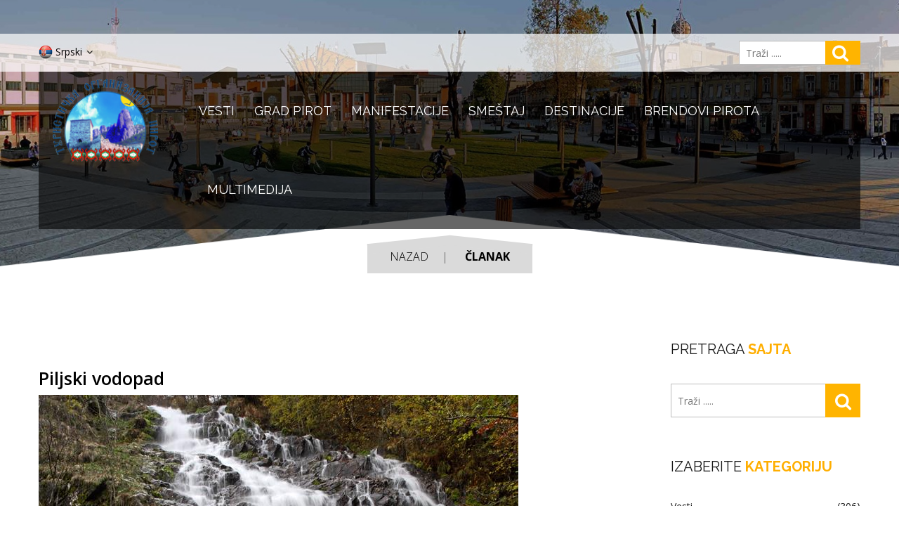

--- FILE ---
content_type: text/html; charset=UTF-8
request_url: http://www.topirot.com/posts/piljski
body_size: 49107
content:
<!doctype html>
<html lang="sr">

    <head>
        <meta charset="utf-8">
        <meta http-equiv="x-ua-compatible" content="ie=edge">
        <title>Piljski vodopаd | Turistička Organizacija Pirot</title>
        <meta name="description" content="">
        <meta name="viewport" content="width=device-width, initial-scale=1">
        <link rel="shortcut icon" type="image/x-icon" href="http://www.topirot.com/img/favicon.ico">
        <link href='https://fonts.googleapis.com/css?family=Open+Sans:400,300,600,700,800' rel='stylesheet' type='text/css'>
        <link href='https://fonts.googleapis.com/css?family=Raleway:400,300,500,600,700,800' rel='stylesheet' type='text/css'>
        <link media="all" type="text/css" rel="stylesheet" href="http://www.topirot.com/css/bootstrap.min.css">

        <link media="all" type="text/css" rel="stylesheet" href="http://www.topirot.com/css/font-awesome.min.css">

        <link media="all" type="text/css" rel="stylesheet" href="http://www.topirot.com/css/owl.carousel.css">

        <link media="all" type="text/css" rel="stylesheet" href="http://www.topirot.com/css/jquery-ui.css">

        <link media="all" type="text/css" rel="stylesheet" href="http://www.topirot.com/css/meanmenu.min.css">

        <link media="all" type="text/css" rel="stylesheet" href="http://www.topirot.com/css/animate.css">

        <link media="all" type="text/css" rel="stylesheet" href="http://www.topirot.com/lib/nivo-slider/css/nivo-slider.css">

        <link media="all" type="text/css" rel="stylesheet" href="http://www.topirot.com/lib/nivo-slider/css/preview.css">

        <link media="all" type="text/css" rel="stylesheet" href="http://www.topirot.com/lib/gallery/css/blueimp-gallery.min.css">

        <link media="all" type="text/css" rel="stylesheet" href="http://www.topirot.com/style.css?v=2">

        <link media="all" type="text/css" rel="stylesheet" href="http://www.topirot.com/css/responsive.css?v=2">

        <script src="http://www.topirot.com/js/vendor/modernizr-2.8.3.min.js"></script>

        <meta property="og:title" content="Piljski vodopаd" />
        <meta property="og:type" content="article" />
        <meta property="og:url" content="http://www.topirot.com/posts/piljski" />
        <meta property="og:image" content="http://www.topirot.com/img/blog/piljski_skok.jpg" />
        <!-- Global site tag (gtag.js) - Google Analytics -->
        <script async src="https://www.googletagmanager.com/gtag/js?id=UA-173988725-1"></script>
        <script>
          window.dataLayer = window.dataLayer || [];
          function gtag(){dataLayer.push(arguments);}
          gtag('js', new Date());

          gtag('config', 'UA-173988725-1');
        </script>
    </head>

    <body>
        <!--[if lt IE 8]>
            <p class="browserupgrade">You are using an <strong>outdated</strong> browser. Please <a href="http://browsehappy.com/">upgrade your browser</a> to improve your experience.</p>
        <![endif]-->
        <!--Blueimp Galley Controlls-->
        <div id="blueimp-gallery" class="blueimp-gallery blueimp-gallery-controls">
            <div class="slides"></div>
            <h3 class="title"></h3>
            <a class="prev">‹</a>
            <a class="next">›</a>
            <a class="close">×</a>
            <a class="play-pause"></a>
            <ol class="indicator"></ol>
        </div>

        <!--Header Area Start-->
        <header>
            <div class="header-top">
                <div class="container">
                    <div class="row">
                        <div class="col-md-4 col-sm-6 col-xs-6">
                            <div class="currency-language">
                                <div class="language-menu">
                                    <ul>
                                        <li><a href="#"><img src="http://www.topirot.com/img/icon/rs.png"> Srpski <i class="fa fa-angle-down"></i></a>
                                            <ul class="language-dropdown">
                                                <li><a href="/en"><img src="http://www.topirot.com/img/icon/en.png"> English</a></li>
                                                <li><a href="/sr"><img src="http://www.topirot.com/img/icon/rs.png"> Srpski</a></li>
                                                <li><a href="/cr"><img src="http://www.topirot.com/img/icon/rs.png"> Српски</a></li>
                                            </ul>
                                        </li>
                                    </ul>
                                </div>
                            </div>
                        </div> 
                        <div class="col-md-8 col-sm-6 col-xs-6">
                            <div class="header-top-right">
                                <form method="GET" action="http://www.topirot.com/search" accept-charset="UTF-8" id="header-search" class="floatright">
                                <input  id="trazi" type="text" name="searchstring" placeholder="Traži .....">
                                <button class="submit"><i class="fa fa-search"></i></button>
                                </form>
                            </div>    
                        </div>
                    </div>
                </div>
            </div>  
            <!--Logo Mainmenu Start-->
            <div class="header-logo-menu">
                <div class="container">
                    <div class="row">
                        <div class="col-md-12">
                            <div class="logo-menu-bg">
                                <div class="row">
                                    <div class="col-sm-2 col-sm-12">
                                        <div class="logo">
                                            <a href="http://www.topirot.com"><img src="http://www.topirot.com/img/logo/logo2.png"></a>
                                        </div>
                                    </div>
                                    <div class="col-md-10 hidden-sm hidden-xs">
                                        <div class="mainmenu">
                                            <nav>
                                                <ul id="nav">
                                                    <li class="drop-down"><a href="/vesti">Vesti</a>
                                                        <ul class="sub-menu">
                                                            <li><a href="/vesti/dogadjaji">Dogadjaji</a></li>
                                                            <li><a href="/vesti/informacije">Informacije</a></li>
                                                            <li><a href="/documents">Dokumenti</a></li>
                                                        </ul>
                                                    </li>
                                                    <li><a href="/pirot">Grad Pirot</a>
                                                        <div class="megamenu">
                                                            <div class="megamenu-list clearfix">
                                                                <span class="border-hover">
                                                                    <a href="/pirot" class="mega-image">
                                                                        <img src="http://www.topirot.com/img/mega-b-4.jpg">
                                                                    </a>
                                                                </span>
                                                                <span>                                          
                                                                    <a href="/posts/opirotu" class="mega-title">O Pirotu</a>
                                                                    <a href="/posts/pirotnekad" class="mega-title">Pirot Nekad</a>
                                                                    <a href="/ugostiteljstvo" class="mega-title">Ugostiteljstvo</a>
                                                                    <a href="/ugostiteljstvo/kafane">Kafane</a>
                                                                    <a href="/ugostiteljstvo/kafici">Kafići</a>
                                                                    <a href="/onama" class="mega-title">Turisticka Organizacija</a>
                                                                    <a href="/contact" class="mega-title">Kontakt</a>
                                                                </span>
                                                                <span>                                          
                                                                    <a href="/informacije" class="mega-title">Informacije</a>
                                                                    <a href="/informacije/banke">Banke</a>
                                                                    <a href="/informacije/institucije">Institucije</a>
                                                                    <a href="/informacije/lovacka">Lovačka društva</a>
                                                                    <a href="/informacije/medicinske">Medicinske Ustanove</a>
                                                                    <a href="/informacije/planinarska">Planinarska Društva</a>
                                                                    <a href="/informacije/ribolovacka">Ribolovačka društva</a>
                                                                    <a href="/posts/strategije_zakoni">Strategija I Zakoni</a>
                                                                    <a href="/informacije/transport">Transport</a>
                                                                    <a href="/posts/70ed3938f1a54f1b4db4e4b764ac0e431765210045" target="_blank"><img src="https://www.topirot.com/img/blog/70ed3938f1a54f1b4db4e4b764ac0e431765210045.jpg" style="width: 150px"><br>Innovative green network for improved touristic development</a>
                                                                </span>
                                                                <span>                                          
                                                                    <a href="/kultura" class="mega-title">Kultura</a>
                                                                    <a href="/kultura/crkve">Crkve</a>
                                                                    <a href="/kultura/manastiri">Manastiri</a>
                                                                    <a href="/posts/muzej_ponisavlja">Muzej</a>
                                                                    <a href="/kultura/spomenici">Spomenici</a>
                                                                    <a href="https://srbija-projektieu.rs/%D0%BF%D0%B8%D1%80%D0%BE%D1%82%D1%81%D0%BA%D0%B0-%D1%82%D0%B2%D1%80%D1%92%D0%B0%D0%B2%D0%B0/" target="_blank"><img src="https://www.topirot.com/img/thumb-digi.jpg" style="width: 150px"></a>
                                                                </span>
                                                            </div>
                                                        </div>
                                                    </li>

                                                    <li class="drop-down"><a href="/pirot/manifestacije">Manifestacije</a>  
                                                        <div class="megamenu" style="left:-437px;">
                                                            <div class="megamenu-list clearfix">
                                                                <span class="border-hover">
                                                                    <a href="/manifestacije" class="mega-image">
                                                                        <img src="http://www.topirot.com/img/mega-b-3.jpg">
                                                                    </a>
                                                                </span>
                                                                <span>                                          
                                                                    <a href="/posts/sajam_peglane">Sajam peglane kobasice</a>
                                                                    <a href="/posts/sajam_staroplaninskihjela">Sajam staroplaninskih jela</a>
                                                                    <a href="/posts/sajam_knjiga">Sajam knjige i grafike</a>
                                                                    <a href="/posts/sajam_lova">Sajam lova i ribolova</a> 
                                                                    <a href="/posts/pirotsko_kulturno_leto">Pirotsko kulturno leto</a>
                                                                    <a href="/posts/4e0e6c233a859efffcc8501a4af2b7a81639091089">Darovi netaknute prirode</a>
                                                                </span>
                                                                <span>                                          
                                                                    <a href="/posts/ddea24fd8ce66cc51aa8b327bd27f743">Outdoor Festival Јеrmа</a>
                                                                   
                                                                    <a href="/posts/kamp_temska">Naučno-istraživački kamp Stara planina</a>
                                                                    <a href="/posts/festival_osvezenje">Festival "Osveženje"</a>
                                                                    
                                                                    <a href="/posts/folklorni_festival">Medjunarodni folklorni festival</a>
                                                                    <a href="/posts/d7dddadeacbcb3ebd9061583aa3c01651639090621">Festival sira i kačkavalja</a>
                                                                </span>
                                                                <span>
                                                                     <a href="/posts/pirotska_jagnjijada">Pirotska jagnjijada</a>
                                                                    <a href="/posts/rafting_nisavom">Rafting Nišavom</a>
                                                                    <a href="/posts/rafting_visocicom">Vladikine Ploče Rafting </a>
                                                                    <a href="/posts/pirotski_vasar">Tradicionalni pirotski vašar</a>
                                                                    <a href="/posts/9376b3629e1cd0a9756d055c5d09d9961639091252"> Highlander Stara planinaа</a>
                                                                </span>
                                                            </div>
                                                        </div>
                                                    </li>
                                                    <li class="drop-down"><a href="/smestaj-grad">Smeštaj</a>
                                                        <ul class="sub-menu">
                                                            <li><a href="/smestaj-grad" class="mega-title">Smeštaj</a></li>
                                                            <li><a href="/smestaj-grad">U Gradu</a></li>
                                                            <li><a href="/smestaj-selo">Na Selu (Stara Planina)</a></li>
                                                            <li><a href="/plandomdojkinci">Sportsko rekreativni centar Dojkinci</a></li>
                                                        </ul>
                                                    </li>
                                                    <li class="drop-down"><a href="/destinacije">Destinacije</a>
                                                        <ul class="sub-menu">
                                                            <li><a href="/destinacije" class="mega-title">Destinacije</a></li>
                                                            <li><a href="/destinacije/programi">Programi</a></li>
                                                            <li><a href="/destinacije/izletista">Izletišta</a></li>
                                                            <li><a href="/destinacije/klisure">Klisure</a></li>
                                                            <li><a href="/destinacije/kupalista">Kupališta</a></li>
                                                            <li><a href="/destinacije/pecine">Pećine</a></li>
                                                            <li><a href="/destinacije/sela">Seoski Turizam</a></li>
                                                            <li><a href="/posts/staraplanina">Stara Planina</a></li>
                                                            <li><a href="/destinacije/vodopadi">Vodopadi</a></li>
                                                            <li><a href="/destinacije/vidikovci">Vidikovci</a></li>
                                                            <li><a href="/posts/zavojsko">Zavojsko Jezero</a></li>
                                                        </ul>
                                                    </li>
                                                    
                                                    <li class="drop-down"><a href="/pirot/brendovi">Brendovi Pirota</a>
                                                        <ul class="sub-menu">
                                                            <li><a href="/brendovi" class="mega-title">Brendovi Pirota</a></li>
                                                            <li><a href="/posts/cilim">Ćilim</a></li>
                                                            <li><a href="/posts/grncarija">Grnčarija</a></li>
                                                            <li><a href="/posts/kackavalj">Kačkavalj</a></li>
                                                            <li><a href="/posts/peglana">Peglana Kobasica</a></li>
                                                        </ul>
                                                    </li>

                                                    <li class="drop-down"><a href="/multimedija">Multimedija</a>
                                                        <ul class="sub-menu">
                                                            <li><a href="/multimedija" class="mega-title">Multimedija</a></li>
                                                            <li><a href="/multimedija/brosure">Brošure</a></li>
                                                            <li><a href="/multimedija/galerija">Galerija</a></li>
                                                            <li><a href="/multimedija/mape">Mape</a></li>
                                                            <li><a href="/multimedija/video">Video</a></li>
                                                        </ul>
                                                    </li>
                                                </ul>
                                            </nav>
                                        </div> 
                                    </div>
                                </div>
                            </div>
                        </div>
                    </div>
                </div>
            </div>  
            <!--End of Logo Mainmenu-->
            <!-- Mobile Menu Area start -->
            <div class="mobile-menu-area">
                <div class="container">
                    <div class="row">
                        <div class="col-lg-12 col-md-12 col-sm-12">
                            <div class="mobile-menu">
                                <nav id="dropdown">
                                    <ul>
                                        <li><a href="/vesti">Vesti</a>
                                            <ul>
                                                <li><a href="/vesti/dogadjaji">Dogadjaji</a></li>
                                                <li><a href="/vesti/informacije">Informacije</a></li>
                                                <li><a href="/documents">Dokumenti</a></li>
                                            </ul>
                                        </li>
                                        <li><a href="/pirot">Grad Pirot</a>
                                            <ul>
                                                <li><a href="/posts/opirotu">O Pirotu</a></li>
                                                <li><a href="/posts/pirotnekad">Pirot Nekad</a></li>
                                            </ul>
                                        </li>
                                        <li>
                                            <a href="/pirot/manifestacije">Manifestacije</a>
                                        </li>
                                        <li><a href="/smestaj">Smeštaj</a>
                                            <ul>
                                                <li><a href="/smestaj-grad">U Gradu</a></li>
                                                <li><a href="/smestaj-selo">Na Selu (Stara Planina)</a></li>
                                                <li><a href="/plandomdojkinci">Sportsko rekreativni centar Dojkinci</a></li>
                                            </ul>
                                        </li>
                                        <li><a href="/destinacije">Destinacije</a>
                                            <ul>
                                                <li><a href="/destinacije/programi">Programi</a></li>
                                                <li><a href="/destinacije/izletista">Izletišta</a></li>
                                                <li><a href="/destinacije/klisure">Klisure</a></li>
                                                <li><a href="/destinacije/kupalista">Kupališta</a></li>
                                                <li><a href="/destinacije/pecine">Pećine</a></li>
                                                <li><a href="/destinacije/sela">Seoski Turizam</a></li>
                                                <li><a href="/posts/staraplanina">Stara Planina</a></li>
                                                <li><a href="/destinacije/vodopadi">Vodopadi</a></li>
                                                <li><a href="/destinacije/vidikovci">Vidikovci</a></li>
                                                <li><a href="/posts/zavojsko">Zavojsko Jezero</a></li>
                                            </ul>
                                        </li>
                                        <li><a href="/informacije">Informacije</a>
                                            <ul>
                                                <li><a href="/informacije/banke">Banke</a></li>
                                                <li><a href="/informacije/institucije">Institucije</a></li>
                                                <li><a href="/informacije/lovacka">Lovačka društva</a></li>
                                                <li><a href="/informacije/medicinske_ustanove">Medicinske Ustanove</a></li>
                                                <li><a href="/informacije/planinarska_drustva">Planinarska Društva</a></li>
                                                <li><a href="/informacije/ribolovacka_drustva">Ribolovačka društva</a></li>
                                                <li><a href="/posts/strategije_zakoni">Strategija I Zakoni</a></li>
                                                <li><a href="/informacije/transport">Transport</a></li>
                                                <li><a href="/posts/70ed3938f1a54f1b4db4e4b764ac0e431765210045">Innovative green network for improved touristic development</a></li>
                                            </ul>
                                        </li>
                                        <li><a href="/pirot/brendovi">Brendovi Pirota</a>
                                            <ul>
                                                <li><a href="/posts/cilim">Ćilim</a></li>
                                                <li><a href="/posts/grncarija">Grnčarija</a></li>
                                                <li><a href="/posts/kackavalj">Kačkavalj</a></li>
                                                <li><a href="/posts/peglana">Peglana Kobasica</a></li>
                                            </ul>
                                        </li>
                                        <li><a href="/kultura">Kultura</a>
                                            <ul>
                                                <li><a href="/kultura/crkve">Crkve</a></li>
                                                <li><a href="/kultura/manastiri">Manastiri</a></li>
                                                <li><a href="/posts/muzej_ponisavlja">Muzej</a></li>
                                                <li><a href="/kultura/spomenici">Spomenici</a></li>
                                            </ul>
                                        </li>                                        
                                        <li><a href="/multimedija">Multimedija</a>
                                            <ul>         
                                                <li><a href="/multimedija/brosure">Brošure</a></li>
                                                <li><a href="/multimedija/galerija">Galerija</a></li>
                                                <li><a href="/multimedija/mape">Mape</a></li>
                                                <li><a href="/multimedija/video">Video</a></li>
                                            </ul>
                                        </li>
                                    </ul>
                                </nav>
                            </div>                  
                        </div>
                    </div>
                </div>
            </div>
            <!-- Mobile Menu Area end -->
        </header>        <!--End of Header Area-->
        <!--Banner Area Start-->
        <div class="banner-area blog-one">
            <div class="container">
                
                <div class="row">
                    <div class="col-md-12 text-center">
                        <ul class="breadcrumb">
                            <li><a href="http://www.topirot.com/destinacije/vodopadi">Nazad</a></li>
                            <li>Članak</li>
                        </ul>
                    </div>
                </div>
            </div>
        </div>
        <!--End of Banner Area-->
        <!--Blog Post Area Start-->
        <div class="blog-post-area section-padding">
            <div class="container">
                <div class="row">
                    <div class="col-md-9">
                        <div class="single-blog-post blog-post-details">
                            <div class="single-blog-post-text">
                                <h4>Piljski vodopаd</h4>
                            </div>
                            <div class="single-blog-post-img">
                                <a href="#"><img src="http://www.topirot.com/img/blog/piljski_skok.jpg" alt=""></a>
                                <!--<div class="date-time">-->
                                <!--    <span class="date">24</span>-->
                                <!--    <span class="month">Aug</span>-->
                                <!--</div>-->
                            </div>
                            <div class="single-blog-post-text">
                                <p><p>Visine <strong>64</strong> metаrа, <strong>treći je po visini vodopаd u Srbiji</strong>. Nаlаzi se nа oko 4km južno od selа Topli Do, nа Stаroj plаnini. Sme&scaron;ten je u srednje pristupаčnom i &scaron;umovitom predelu ispod vrhа Pilj (1467mnv) nа Piljskom potoku. Zbog svoje zаbаčenosti otkriven je tek 2002.godine. Ranije su zа njegа znаli sаmo me&scaron;tаni selа, iskreni ljubitelji prirode i plаninаri. Nаlаzi se nа nаdmorskoj visini od oko 1450 metаrа. Od selа Topli do, obeležen je turističkom signаlizаcijom i predstаvljа impozаntnu turističku аtrаkciju. Ovаj jedinstveni prizor &nbsp;morаte doživeti! U ataru sela Topli do i ovog vodopada nalaze se i vodopadi Čungulj(42 metara) i Kulturski vodopad (27 metara). Do vodopada donji Pilj, može se stići laganom &scaron;etnjom sa srednjim usponom, dok je dolazak do vodopada gornji Pilj, Kurtul, Čungulj i Vurnje ( svi u ataru sela Topli do), obavezan u pratnji planinarskog vodiča.</p>
</p>
                            </div>
                            <div class="blog-button-links">
                                <div class="blog-links">
                                    <a href="https://www.facebook.com/sharer/sharer.php?u=http://www.topirot.com/posts/piljski"><i class="fa fa-facebook"></i></a>
                                    <a rel="canonical" class="twitter-share-button" href="https://twitter.com/intent/tweet?text=Piljski vodopаd:&url=http://www.topirot.com/posts/piljski" data-size="large"><i class="fa fa-twitter"></i></a>
                                </div>
                            </div>
                            
                                                            <div class="single-blog-post-text">
                                    <h4>Galerija</h4>
                                </div>
                                <!--Gallery pictures-->
                                <div id="links" class="links">
                                                                            <a href="http://www.topirot.com/img/gallery/piljski/piski skok 3377.jpg">
                                            <img src="http://www.topirot.com/img/gallery/piljski/piski skok 3377.jpg">
                                        </a>
                                                                            <a href="http://www.topirot.com/img/gallery/piljski/piski skok 1119.jpg">
                                            <img src="http://www.topirot.com/img/gallery/piljski/piski skok 1119.jpg">
                                        </a>
                                                                            <a href="http://www.topirot.com/img/gallery/piljski/piski skok 1076.jpg">
                                            <img src="http://www.topirot.com/img/gallery/piljski/piski skok 1076.jpg">
                                        </a>
                                                                            <a href="http://www.topirot.com/img/gallery/piljski/pilj 64 m.jpg">
                                            <img src="http://www.topirot.com/img/gallery/piljski/pilj 64 m.jpg">
                                        </a>
                                                                            <a href="http://www.topirot.com/img/gallery/piljski/piski skok 3375.jpg">
                                            <img src="http://www.topirot.com/img/gallery/piljski/piski skok 3375.jpg">
                                        </a>
                                                                            <a href="http://www.topirot.com/img/gallery/piljski/Piljski vodopad.jpg">
                                            <img src="http://www.topirot.com/img/gallery/piljski/Piljski vodopad.jpg">
                                        </a>
                                                                            <a href="http://www.topirot.com/img/gallery/piljski/piski skok 3382.jpg">
                                            <img src="http://www.topirot.com/img/gallery/piljski/piski skok 3382.jpg">
                                        </a>
                                                                            <a href="http://www.topirot.com/img/gallery/piljski/piski skok 1100.jpg">
                                            <img src="http://www.topirot.com/img/gallery/piljski/piski skok 1100.jpg">
                                        </a>
                                                                            <a href="http://www.topirot.com/img/gallery/piljski/piski skok 1104.jpg">
                                            <img src="http://www.topirot.com/img/gallery/piljski/piski skok 1104.jpg">
                                        </a>
                                                                            <a href="http://www.topirot.com/img/gallery/piljski/piski skok 1117.jpg">
                                            <img src="http://www.topirot.com/img/gallery/piljski/piski skok 1117.jpg">
                                        </a>
                                                                            <a href="http://www.topirot.com/img/gallery/piljski/piski skok 1097.jpg">
                                            <img src="http://www.topirot.com/img/gallery/piljski/piski skok 1097.jpg">
                                        </a>
                                                                            <a href="http://www.topirot.com/img/gallery/piljski/piski skok 3381.jpg">
                                            <img src="http://www.topirot.com/img/gallery/piljski/piski skok 3381.jpg">
                                        </a>
                                                                            <a href="http://www.topirot.com/img/gallery/piljski/piski skok 3384.jpg">
                                            <img src="http://www.topirot.com/img/gallery/piljski/piski skok 3384.jpg">
                                        </a>
                                                                    </div>
                                                    </div>  
                    </div>  
                    <div class="col-md-3">
                        <div class="sidebar-widget">
                            <div class="single-sidebar-widget">
                                <h4>Pretraga <span>Sajta</span></h4>
                                <form method="GET" action="http://www.topirot.com/search" accept-charset="UTF-8" id="text-search">
                                <input type="text" name="searchstring" placeholder="Traži .....">
                                <button class="submit"><i class="fa fa-search"></i></button>
                                </form>
                            </div>
                            <div class="clearfix"></div>
                            <div class="single-sidebar-widget country-select">
                                <h4>Izaberite <span>Kategoriju</span></h4>
                                <ul class="widget-categories">
                                    <li><a href="/vesti">Vesti <span>(306)</span></a></li>
                                    <li><a href="/pirot">Grad Pirot <span>(21)</span></a></li>
                                    <li><a href="/pirot/manifestacije">Manifestacije <span>(0)</span></a></li>
                                    <li><a href="/smestaj-selo">Smeštaj na selu<span>(82)</span></a></li>
                                    <li><a href="/smestaj-grad">Smeštaj u gradu<span>(143)</span></a></li>
                                    <li><a href="/destinacije">Destinacije <span>(73)</span></a></li>
                                    <li><a href="/informacije">Informacije <span>(70)</span></a></li>
                                    <li><a href="/pirot/brendovi">Brendovi Pirota <span>(4)</span></a></li>
                                    <li><a href="/kultura">Kultura <span>(21)</span></a></li>
                                    <li class="no-margin"><a href="/multimedija" class="no-margin">Multimedija <span>(27)</span></a></li>  
                                </ul>
                            </div>
                            <div class="single-sidebar-widget">
                                <h4>Najnovije <span>Vesti</span></h4>         
                                                                    <div class="single-widget-posts">
                                        <div class="post-img">
                                            <a href="/posts/b0f7045e39069d59d747311705e69ba91768477540"><img src="http://www.topirot.com/img/blog/nema_slike.jpg" alt=""></a>
                                        </div>
                                        <div class="posts-text">
                                            <h4><a href="/posts/b0f7045e39069d59d747311705e69ba91768477540">NAJAVA SAJMA PIROTSKE PEGLANE KOBASICE  2026 U MEDIJIMA</a></h4>
                                            <p><i class="fa fa-clock-o"></i>15.01.2026.</p>
                                        </div>
                                    </div>
                                                                    <div class="single-widget-posts">
                                        <div class="post-img">
                                            <a href="/posts/e5a90cd6dede944f72a8f5e10da7f5e21766495463"><img src="http://www.topirot.com/img/blog/e5a90cd6dede944f72a8f5e10da7f5e21766495463.jpg" alt=""></a>
                                        </div>
                                        <div class="posts-text">
                                            <h4><a href="/posts/e5a90cd6dede944f72a8f5e10da7f5e21766495463">SAJAM PIROTSKE PEGLANE KOBASICE 2026.</a></h4>
                                            <p><i class="fa fa-clock-o"></i>23.12.2025.</p>
                                        </div>
                                    </div>
                                                                    <div class="single-widget-posts">
                                        <div class="post-img">
                                            <a href="/posts/2cb21c4bf845380d8ba733c49bfd480f1766223643"><img src="http://www.topirot.com/img/blog/2cb21c4bf845380d8ba733c49bfd480f1766223643.jpg" alt=""></a>
                                        </div>
                                        <div class="posts-text">
                                            <h4><a href="/posts/2cb21c4bf845380d8ba733c49bfd480f1766223643">Radionica GSTC procena destinacije </a></h4>
                                            <p><i class="fa fa-clock-o"></i>20.12.2025.</p>
                                        </div>
                                    </div>
                                                                    <div class="single-widget-posts">
                                        <div class="post-img">
                                            <a href="/posts/dbb06dbec22ed0ddbdb6fa69f18784e61765967340"><img src="http://www.topirot.com/img/blog/dbb06dbec22ed0ddbdb6fa69f18784e61765967340.jpg" alt=""></a>
                                        </div>
                                        <div class="posts-text">
                                            <h4><a href="/posts/dbb06dbec22ed0ddbdb6fa69f18784e61765967340">Drugi o nama....Grad ćilima i vi&scaron;evekovne tradicije: ne propustite znamenitosti Pirota!</a></h4>
                                            <p><i class="fa fa-clock-o"></i>17.12.2025.</p>
                                        </div>
                                    </div>
                                                            </div>
                            <div class="clearfix"></div>
                        </div>
                    </div>     
                </div>
            </div>
        </div>
        <!--End of Blog Post Area -->
        <!--Footer Widget Area Start-->
        <div class="footer-widget-area">
            <div class="container">
                <div class="row">
                    <div class="col-lg-3 col-md-3 col-sm-4">
                        <div class="single-footer-widget contact-text-info">
                            <h4>Kontakt</h4>
                            <div class="footer-widget-list">
                                <ul>
                                    <li class="icon send">ul. Srpskih vladra br. 77, 18300 Pirot, Srbija</li>
                                    <li class="icon envelope">top010@mts.rs</li>
                                    <li class="icon phone"> 010/ 320-838</li>
                                </ul>
                            </div>
                        </div>
                    </div>
                    <div class="col-lg-2 col-md-2 hidden-sm">
                        <div class="single-footer-widget">
                            <h4>O Nama</h4>
                            <div class="footer-widget-list">
                                <ul class="widget-lists">
                                    <li><a href="/onama">O Nama</a></li>
                                    <li><a href="/contact">Kontakt</a></li>
                                    <li><a href="/pirot/opirotu">O Pirotu</a></li>
                                    <li><a href="/pirot/pirotnekad">Pirot Nekad</a></li>
                                </ul>
                            </div>
                        </div>
                    </div>
                    <div class="col-lg-2 hidden-md hidden-sm">
                        <div class="single-footer-widget">
                            <h4>Brendovi Pirota</h4>
                            <div class="footer-widget-list">
                                <ul class="widget-lists">
                                    <li><a href="/posts/cilim">Ćilim</a></li>
                                    <li><a href="/posts/grncarija">Grnčarija</a></li>
                                    <li><a href="/posts/kackavalj">Kačkavalj</a></li>
                                    <li><a href="/posts/peglana">Peglana Kobasica</a></li>
                                </ul>
                            </div>
                        </div>
                    </div>
                    <div class="col-lg-2 col-md-3 col-sm-3">
                        <div class="single-footer-widget">
                            <h4>Destinacije</h4>
                            <div class="footer-widget-list">
                                <ul class="widget-lists">
                                    <li><a href="/destinacije/izletista">Izletišta</a></li>
                                    <li><a href="/destinacije/klisure">Klisure</a></li>
                                    <li><a href="/destinacije/kupalista">Kupališta</a></li>
                                    <li><a href="/destinacije/pecine">Pećine</a></li>
                                    <li><a href="/destinacije/sela">Seoski Turizam</a></li>
                                    <li><a href="/posts/staraplanina">Stara Planina</a></li>
                                    <li><a href="/destinacije/vodopadi">Vodopadi</a></li>
                                    <li><a href="/destinacije/vidikovci">Vidikovci</a></li>
                                    <li><a href="/posts/zavojsko">Zavojsko Jezero</a></li>
                                </ul>
                            </div>
                        </div>
                    </div>
                    <div class="col-lg-3 col-md-4 col-sm-5">
                        <div class="single-footer-widget">
                            <h4>Multimedija</h4>
                            <div class="footer-widget-list">
                                <ul class="widget-lists">
                                    <li><a href="/multimedija/brosure">Brošure</a></li>
                                    <li><a href="/multimedija/galerija">Galerija</a></li>
                                    <li><a href="/multimedija/mape">Mape</a></li>
                                    <li><a href="/multimedija/video">Video</a></li>
                                </ul>
                            </div>
                        </div>
                    </div>
                </div>
                <div class="row">
                    <div class="col-md-6 col-sm-6">
                        <div class="footer-link">
                            <a href="https://www.facebook.com/turistickaorganizacija.pirota"><i class="fa fa-facebook"></i></a>
                            <a href="https://www.youtube.com/channel/UC4plNCX-AYozf3HxrQ8Np6g"><i class="fa fa-youtube"></i></a>

                        </div>
                    </div>
                    <div class="col-md-6 col-sm-6">
                           
                    </div>
                </div>
            </div>
        </div>
        <!--End of Footer Widget Area-->
        <!--Footer Area Start-->
        <div class="footer-area">
            <div class="container">
                <div class="row">
                    <div class="col-lg-3 col-md-4 col-sm-12">
                        <span><a href="/onama">Turistička Organizacija Pirot</a> © 2016</span>
                    </div>
                    <div class="col-lg-9 col-md-8 col-sm-12">
                        <nav>
                            <ul id="footer-menu">
                                <li><a href="/">Početna</a></li>
                                <li><a href="/vesti/dogadjaji">Dogadjaji</a></li>
                                <li><a href="/smestaj-grad">Smeštaj u gradu</a></li>
                                <li><a href="/smestaj-selo">Smeštaj na selu</a></li>
                                <li><a href="/plandomdojkinci">Sportsko rekreativni centar Dojkinci</a></li>
                            </ul>
                        </nav>
                    </div>
                </div>
            </div>
        </div>
        <!--End of Footer Area-->
        
		<script src="http://www.topirot.com/js/vendor/jquery-1.11.3.min.js"></script>

        <script src="http://www.topirot.com/js/bootstrap.min.js"></script>

        <script src="http://www.topirot.com/lib/nivo-slider/js/jquery.nivo.slider.js"></script>

        <script src="http://www.topirot.com/lib/nivo-slider/home.js"></script>

        <script src="http://www.topirot.com/js/wow.min.js"></script>

        <script src="http://www.topirot.com/js/jquery.meanmenu.js"></script>

        <script src="http://www.topirot.com/js/owl.carousel.min.js"></script>

        <script src="http://www.topirot.com/js/jquery-price-slider.js"></script>

        <script src="http://www.topirot.com/js/jquery.scrollUp.min.js"></script>

        <script src="http://www.topirot.com/js/waypoints.min.js"></script>

        <script src="http://www.topirot.com/js/jquery.counterup.min.js"></script>

        <script src="http://www.topirot.com/js/plugins.js"></script>

        <script src="http://www.topirot.com/js/main.js"></script>


        <!-- gallery js
        ============================================ --> 
        <script src="http://www.topirot.com/lib/gallery/js/blueimp-gallery.min.js"></script>
        <script>
            document.getElementById('links').onclick = function (event) {
                event = event || window.event;
                var target = event.target || event.srcElement,
                    link = target.src ? target.parentNode : target,
                    options = {index: link, event: event},
                    links = this.getElementsByTagName('a');
                blueimp.Gallery(links, options);
            };
        </script>
        <script src="https://code.jquery.com/jquery-2.2.0.min.js"></script>
        <script>

            var popupSize = {
                width: 700,
                height: 550
            };

            $(document).on('click', '.blog-links > a', function(e){

                var
                    verticalPos = Math.floor(($(window).width() - popupSize.width) / 2),
                    horisontalPos = Math.floor(($(window).height() - popupSize.height) / 2);

                var popup = window.open($(this).prop('href'), 'social',
                    'width='+popupSize.width+',height='+popupSize.height+
                    ',left='+verticalPos+',top='+horisontalPos+
                    ',location=0,menubar=0,toolbar=0,status=0,scrollbars=1,resizable=1');

                if (popup) {
                    popup.focus();
                    e.preventDefault();
                }

            });
        </script>
    </body>
</html>

--- FILE ---
content_type: application/javascript
request_url: http://www.topirot.com/lib/nivo-slider/home.js
body_size: 726
content:
(function ($) {
 "use strict";
    
		//---------------------------------------------
		//Nivo slider
		//---------------------------------------------
			 $('#nivoslider').nivoSlider({
				effect: 'random',
				slices: 15,
				boxCols: 10,
				boxRows: 10,
				animSpeed: 500,
				pauseTime: 5000,
				startSlide: 0,
				directionNav: false,
				controlNavThumbs: false,
				pauseOnHover: false,
				manualAdvance: false
			 });
			 
			$('#nivoslider-four').nivoSlider({
				effect: 'fade',
				slices: 15,
				boxCols: 12,
				boxRows: 12,
				animSpeed: 500,
				pauseTime: 3000,
				startSlide: 0,
				directionNav: false,
				controlNavThumbs: false,
				pauseOnHover: true,
				manualAdvance: false
			 });
})(jQuery); 